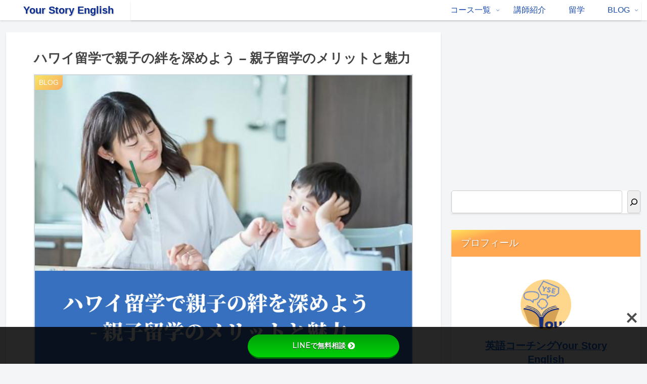

--- FILE ---
content_type: text/html; charset=utf-8
request_url: https://www.google.com/recaptcha/api2/aframe
body_size: 268
content:
<!DOCTYPE HTML><html><head><meta http-equiv="content-type" content="text/html; charset=UTF-8"></head><body><script nonce="8wkgedZyQbCZTbTX7NTSMw">/** Anti-fraud and anti-abuse applications only. See google.com/recaptcha */ try{var clients={'sodar':'https://pagead2.googlesyndication.com/pagead/sodar?'};window.addEventListener("message",function(a){try{if(a.source===window.parent){var b=JSON.parse(a.data);var c=clients[b['id']];if(c){var d=document.createElement('img');d.src=c+b['params']+'&rc='+(localStorage.getItem("rc::a")?sessionStorage.getItem("rc::b"):"");window.document.body.appendChild(d);sessionStorage.setItem("rc::e",parseInt(sessionStorage.getItem("rc::e")||0)+1);localStorage.setItem("rc::h",'1768978651392');}}}catch(b){}});window.parent.postMessage("_grecaptcha_ready", "*");}catch(b){}</script></body></html>